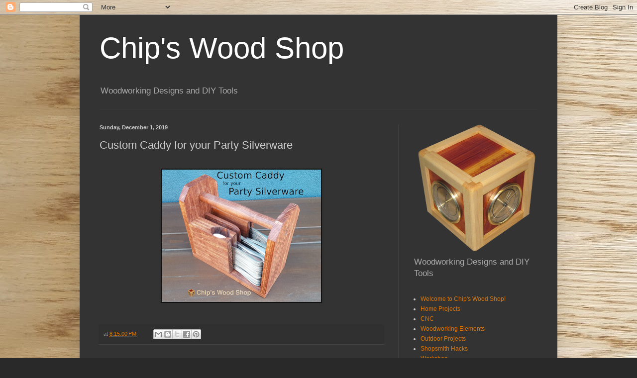

--- FILE ---
content_type: text/html; charset=utf-8
request_url: https://www.google.com/recaptcha/api2/aframe
body_size: 267
content:
<!DOCTYPE HTML><html><head><meta http-equiv="content-type" content="text/html; charset=UTF-8"></head><body><script nonce="dcJzAlV3I8HE9RSWoSscjg">/** Anti-fraud and anti-abuse applications only. See google.com/recaptcha */ try{var clients={'sodar':'https://pagead2.googlesyndication.com/pagead/sodar?'};window.addEventListener("message",function(a){try{if(a.source===window.parent){var b=JSON.parse(a.data);var c=clients[b['id']];if(c){var d=document.createElement('img');d.src=c+b['params']+'&rc='+(localStorage.getItem("rc::a")?sessionStorage.getItem("rc::b"):"");window.document.body.appendChild(d);sessionStorage.setItem("rc::e",parseInt(sessionStorage.getItem("rc::e")||0)+1);localStorage.setItem("rc::h",'1763784423898');}}}catch(b){}});window.parent.postMessage("_grecaptcha_ready", "*");}catch(b){}</script></body></html>

--- FILE ---
content_type: text/plain
request_url: https://www.google-analytics.com/j/collect?v=1&_v=j102&a=119270649&t=pageview&_s=1&dl=https%3A%2F%2Fwww.chipswoodshop.com%2F2019%2F12%2Fhttpswwwinstructablescomidcustom-caddy.html%3FshowComment%3D1580487732952&ul=en-us%40posix&dt=Chip%27s%20Wood%20Shop%3A%20Custom%20Caddy%20for%20your%20Party%20Silverware&sr=1280x720&vp=1280x720&_u=IEBAAEABAAAAACAAI~&jid=632817063&gjid=405152373&cid=43223749.1763784421&tid=UA-156360142-1&_gid=2035191906.1763784421&_r=1&_slc=1&z=2097984880
body_size: -452
content:
2,cG-0Z2LDYDLPR